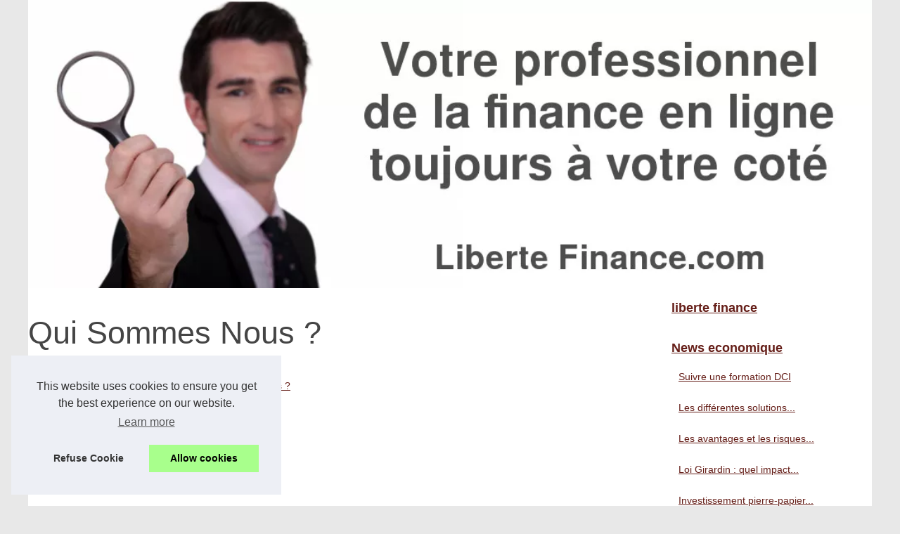

--- FILE ---
content_type: text/html; charset=UTF-8
request_url: https://www.libertefinance.com/prestations/qui-sommes-nous.html
body_size: 14682
content:
<!DOCTYPE html>
<html lang="fr-FR">
	<head>
		<meta charset="UTF-8">
<meta name="viewport" content="width=device-width, initial-scale=1">
<title>Qui Sommes Nous ?</title>
<link rel="icon" href="/favicon.ico" sizes="any">
<meta name="description" content="Nous sommes des spécialistes expérimentés depuis 1997 en matière de rachat de crédits, de prêt...">
<link rel="canonical" href="https://www.libertefinance.com/prestations/qui-sommes-nous.html">
<meta name="Generator" content="Drupal 9 (https://www.drupal.org)" />
<link rel="alternate" type="application/rss+xml" title="RSS Feed libertefinance.com" href="https://www.libertefinance.com/rss.xml">
<meta name="twitter:card" content="summary">
<meta property="og:url" content="https://www.libertefinance.com/prestations/qui-sommes-nous.html">
<meta property="twitter:title" content="Qui Sommes Nous ?" >
<meta property="twitter:description" content="Nous sommes des spécialistes expérimentés depuis 1997 en matière de rachat de crédits, de prêt...">
<meta name="DC.Title" content="Qui Sommes Nous ?">
<meta name="DC.Description" content="Nous sommes des spécialistes expérimentés depuis 1997 en matière de rachat de crédits, de prêt...">
<meta name="DC.Subject" content="Nous sommes des spécialistes expérimentés depuis 1997 en matière de rachat de crédits, de prêt...">
<meta name="DC.Language" content="fr-FR">
<meta name="DC.Identifier" content="https://www.libertefinance.com/prestations/qui-sommes-nous.html">
<meta name="DC.Date.Created" content="Wed Apr 6 8:20:00 UTC 2005">
<script type="application/ld+json">{"@context":"https:\/\/schema.org\/","@type":"Blog","@id":"https:\/\/www.libertefinance.com","mainEntityOfPage":"https:\/\/www.libertefinance.com","name":"liberte finance","description":"","publisher":{"@type":"Organization","@id":"https:\/\/www.libertefinance.com","name":"libertefinance.com"},"blogPost":{"@type":"BlogPosting","@id":"\/prestations\/qui-sommes-nous.html","mainEntityOfPage":"\/prestations\/qui-sommes-nous.html","headline":"Qui Sommes Nous ?","name":"Qui Sommes Nous ?","description":"Nous sommes des sp&eacute;cialistes exp&eacute;riment&eacute;s depuis 1997 en mati&egrave;re de rachat de cr&eacute;dits, de pr&ecirc;t...","datePublished":"2005-04-06","url":"\/prestations\/qui-sommes-nous.html"}}</script>
<style>
html, body, div, span, object, iframe,h1, h2, h3, h4, h5, h6, p, blockquote, pre, a, cite, code, em, img, strong, sub, sup, i, center, ol, ul, li, fieldset, form, label, legend, table, caption, tbody, tfoot, thead, tr, th, td, article, aside, canvas, details, embed, figure, figcaption, footer, header, hgroup, main, menu, nav, output, ruby, section, summary, time, mark, audio, video{margin: 0;padding: 0;border: 0;font-size: 100%;font: inherit;vertical-align: baseline;}
body, article, aside, details, figure, footer, header, main, nav, section, time, paginate, blockquote {display: block; box-sizing: border-box;}
body {margin:0px;display:flex;flex-direction:column;justify-content:center;line-height: 1; text-align:center;background:rgba(232,232,232,1);font-family: Arial, sans-serif;color: rgba(69,69,69,1);}
body:hover{background:rgba(232,232,232,1);}
ol, ul {list-style: none;}
blockquote, q {quotes: none;}
blockquote:before, blockquote:after, q:before, q:after{content: '';content: none;}
table {border-collapse: collapse;border-spacing: 0;}
header, main, footer {display:block;margin:auto;width:100vw;}
header img, header picture {display:block;margin:auto;width:1200px;max-width:100vw;height:auto;}
a {color: rgba(101,30,24,1);}
a:hover {color: rgba(198,47,18,1);text-decoration:none;}
header {order:1;}
main {order:2; display: flex;flex-direction:column;flex-wrap:wrap;justify-content:center;align-items: stretch;width:100vw;background:rgba(255,255,255,1);}
main:hover {background:rgba(255,255,255,1);}
aside {display:block;width:100%;height:auto;margin:10px auto;text-align:center;}
main > section {width:95vw;}
main > section > h1 {display:block;font-size:1.5em;padding:20px 10px;}
main > section > nav > ol {font-size:0.9em;display:flex;flex-direction:column;flex-wrap:wrap;}
main > section > nav > ol > li:first-child:before {content:"⌂";margin-right:5px;}
main > section > nav > ol > li {display:inline-block;padding:5px;}
main > section > nav > ol > li > a:hover {text-decoration:underline;}
main > section > article {margin:10px auto;padding:10px;line-height:2em;text-align:justify;background:rgba(255,255,255,0);}
main > section > article:hover {background:rgba(255,255,255,0);}
main > section > article P {display:block;width:100%;margin:20px 0px;}
main > section > article h2 {margin:10px 0px;font-weight:bold;font-size:1.2em;}
main > section > article h3 {margin:10px 20px;font-weight:bold;font-size:1em;}
main > section > article img {display:block;max-width:90%;margin:auto;}
main > section > article a {text-decoration:underline;}
main > section > article ul, main > section > article ol { list-style-type: disc; padding-left: 20px;}
main > section > article ol {list-style-type: decimal; padding-left: 20px;}
main > section > article em, main > section > article i {font-style: italic;}
main > section > article strong, main > section > article b {font-weight: bold;}
main > section > article u {text-decoration: underline;}
main > section > article table {width: 100%;border-collapse: collapse;margin: 20px 0;box-shadow: 0 0 10px rgba(0, 0, 0, 0.1);}
main > section > article table th, main > section > article table td {border: 1px solid;padding: 10px;text-align: left;}
main > section > article table th {font-weight: bold;text-align: center;}
main > section > article table tr:nth-child(even) {filter: brightness(0.97);}
main > section > time {margin:5px 10px 10px 10px;font-style:italic;text-align:right;}
main > section > paginate > ul {width:100%;font-size:0.9em;line-height:1.3em;display:flex;flex-direction:row;justify-content:space-between;}
main > section > paginate > ul > li {max-width:40%;}
main > section > paginate > ul > li:first-child a:before {display:block;margin:0 0 5px 0;content:"⇦";}
main > section > paginate > ul > li:last-child a:before {display:block;margin:0 0 5px 0;content:"⇨";}
main > section > paginate > ul > li > a {display:block;margin:auto;padding:15px;border:1px dashed rgba(255,255,255,0);}
main > section > section > article {text-align:justify;margin:20px 10px;padding:20px 0px;line-height:1.8em;border-top:1px solid rgba(102,102,102,0.9);}
main > section > section > article:first-child {border:0px;}
main > section > section > article > h1 {text-align:left;font-weight:bold;margin-bottom:10px;font-size:1.2em;}
main > section > section > article > h1:hover {margin-left:10px;}
main > section > section > article > div {display:flex;flex-direction:row;justify-content:space-between;align-items:flex-start;}
main > section > section > article > div, main > section > section > article > div > a, main > section > section > article > div > blockquote {display:block;}
main > section > section > article > div > a > img {display:block;max-width:100%;margin:auto;height:auto;}
main > section > section > article > div > blockquote > a {text-decoration:underline;}
main > section > section > article > div > blockquote > a:hover {text-decoration:none;}
main > section > section > h2 {font-weight:bold;margin:15px 0px;}
main > section > section > ul {margin:30px 0px;}
main > section > section > ul > li {display:block;font-size:0.9em;padding:5px 10px;margin:10px 0px;display:flex;flex-direction:row;justify-content:space-between;}
main > section > section > ul > li > time {font-style:italic;width:120px;}
main > section > section > ul > li > a {text-align:left;width:630px;}
main > section > section > ul > li > a:hover {text-decoration:underline;}
main > section > section > ul > li > hits {text-align:right;font-style:italic;width:120px;}
main > nav {display:flex;flex-direction:column;width:100%;background:rgba(255,255,255,0.3);}
main > nav:hover {background:rgba(255,255,255,0.3);}
main > nav > div {display:block;margin:10px;}
main > nav > div > a > h2 {display:block;margin:auto;font-size:1.1em;margin:0px 5px 0px 5px;padding:10px 0px;font-weight:bold;}
main > nav > div > ol {margin-bottom:10px;padding:0px;}
main > nav > div > ol > li {display:block;text-align:left;padding:5px;margin:0px 5px;}
main > nav > div > ol > li > a {display:block;font-size:0.9em;padding:5px;margin:5px 20px 5px 0px;}
footer {order:3;width:95vw;padding:10px 0px;font-size:0.8em;line-height:1.7em;}
main > nav > div > ol {background:rgba(255,255,255,0);}
main > nav > div > ol:hover {background:rgba(255,255,255,0.3);}
body > footer {background:rgba(255,255,255,0.75);}
body > footer:hover {background:rgba(255,255,255,0.9);}
@media(min-width: 1200px){
	* {-moz-transition: all .3s ease-out;-o-transition: all .3s ease-out;transition: all .3s ease-out;}
	header, main, footer {max-width:1200px;}
	main {display:flex;flex-direction:row;}
	main > section {width:900px;max-width:90vw;}
	main > section > h1 {font-size:2.8em;line-height:1.5em;text-align:left;margin:30px 0px;padding:0px;}
	main > section > nav > ol {flex-direction:row;}
	main > section > nav > ol > li::after {content:" / ";color:rgba(200,200,200,0.7);}
	main > section > nav > ol > li:last-child:after {content:"";}
	main > section > article h2 {font-size:1.4em;}
	main > section > article h3 {font-size:1.1em;}
	main > section > section > article > div {position:relative;display:flex;flex-direction:row;flex-wrap: nowrap;align-items: flex-start;}
	main > section > section > article > div > a > img {margin-top:5px;}
	main > section > section > article:nth-child(even) > div {flex-direction:row-reverse;}
	main > section > section > article:nth-child(odd) > div > a {margin-right:20px;}
	main > section > section > article:nth-child(even) > div > a {margin-left:20px;}
	main > section > section > article > div > blockquote {min-width:50%;max-width:100%;}
	main > section > section > article > div > a {min-width:30%;margin:5px;}
	main > section > section > article > div > a > img {display:block;height:auto;}
	main > section > paginate > ul > li > a:hover {border:1px solid rgba(102,102,102,0.9);}
	main > nav {width:300px;max-width:90vw;}
	main > nav > div > a > h2 {text-align:left;}
	main > nav > div > ol > li > a:hover {margin:5px 0px 5px 20px;}
	footer {text-align:left;}
	footer a:hover {text-decoration:underline;}
}
		</style>
	</head>
	<body class="path-frontpage front node-page node-page--node-type-web-area" id="top">
<main>
<section>

    <h1 class="ct-webinar__intro__title">Qui Sommes Nous ?</h1>
    <script type="application/ld+json">{"@context":"https:\/\/schema.org","@type":"BreadcrumbList","itemListElement":[{"@type":"ListItem","position":1,"item":{"@id":"https:\/\/www.libertefinance.com","name":"liberte finance"}},{"@type":"ListItem","position":2,"item":{"@id":"https:\/\/www.libertefinance.com\/prestations\/","name":"Nos prestations"}},{"@type":"ListItem","position":3,"item":{"@id":"https:\/\/www.libertefinance.com\/prestations\/qui-sommes-nous.html","name":"Qui Sommes Nous ?"}}]}</script>
    <nav>
    <ol>
      <li><a href="https://www.libertefinance.com" title="liberte finance">liberte finance</a></li>
      <li><a href="https://www.libertefinance.com/prestations/" title="Nos prestations">Nos prestations</a></li>
      <li><a href="https://www.libertefinance.com/prestations/qui-sommes-nous.html" title="Qui Sommes Nous ?">Qui Sommes Nous ?</a></li>
    </ol>
    </nav>
    <aside><script async src="//pagead2.googlesyndication.com/pagead/js/adsbygoogle.js"></script> <ins class="adsbygoogle" style="display:block" data-ad-client="ca-pub-1010404604654251" data-ad-slot="4093122104" data-ad-format="auto"></ins> <script>(adsbygoogle = window.adsbygoogle || []).push({});</script></aside>
    <article lang="fr-FR">
      <p>
      	<strong>Nous sommes des sp&eacute;cialistes exp&eacute;riment&eacute;s depuis 1997 en mati&egrave;re de rachat de cr&eacute;dits, de pr&ecirc;t hypoth&eacute;caire, de cr&eacute;dit immobilier et tous usages.</strong><br />
      	<br />
      	Op&eacute;rant sur toute la France depuis le Centre National de Traitement de Cenon, mandat&eacute;s par les principaux acteurs de la restructuration financi&egrave;re et du rachat de cr&eacute;dit, nous sommes en parfaite mesure de pr&eacute;senter votre demande aupr&egrave;s des &eacute;tablissements qui correspondent le mieux &agrave; vos attentes et cela, en vous faisant profiter des meilleurs taux du march&eacute; que ce soit en mati&egrave;re de rachat de cr&eacute;dit ou de cr&eacute;dit.<br />
      	La qualit&eacute; et le professionnalisme sont les deux crit&egrave;res qui r&eacute;sument le mieux notre engagement et notre ambition !</p>
      <h2>
      	POURQUOI CHOISIR LIBERTE FINANCE ?</h2>
      <p>
      	Pour obtenir le maximum de chance de succ&egrave;s et un d&eacute;lai minimum pour l&rsquo;obtention de votre pr&ecirc;t de restructuration. LIBERTE FINANCE met en &oelig;uvre son savoir-faire, son exp&eacute;rience et sa disponibilit&eacute;.<br />
      	<br />
      	Faire appel &agrave; LIBERTE FINANCE, c&rsquo;est la certitude de trouver le meilleur produit financier pour vous aider &agrave; r&eacute;soudre votre probl&egrave;me d&rsquo;endettement ou simplement obtenir un cr&eacute;dit.<br />
      	<br />
      	Gr&acirc;ce &agrave; un dossier parfaitement &eacute;tudi&eacute;, argument&eacute; et pr&eacute;sent&eacute; aupr&egrave;s du meilleur financeur possible, nous vous garantissons une baisse de remboursement mensuel allant de 30% &agrave; 60% ( selon votre situation et sous condition d&rsquo;acceptation de votre dossier aux conditions en vigueur ).</p>
      <h2>
      	COMBIEN CA COUTE ?</h2>
      <p>
      	LIBERTE FINANCE est r&eacute;gl&eacute; par l&rsquo;organisme pr&ecirc;teur sur le pr&ecirc;t obtenu pour son client qui inclut sa r&eacute;mun&eacute;ration d&rsquo;interm&eacute;diaire pr&eacute;alablement convenue avec l&rsquo;emprunteur ( mandat de recherche de capitaux ) en cas de bonne fin exclusivement. Les fonds qui ne transitent jamais par les comptes de l&rsquo;interm&eacute;diaire, sont mis &agrave; disposition chez le notaire ou bien directement vers&eacute;s &agrave; l&rsquo;emprunteur par la banque qui a accept&eacute; le cr&eacute;dit.<br />
      	<br />
      	Si le pr&ecirc;t n&rsquo;est pas obtenu pour quelque raison que ce soit, aucune r&eacute;mun&eacute;ration ne vous sera demand&eacute;e par LIBERTE FINANCE. C&rsquo;est exactement comme si l&rsquo;on ne payait son m&eacute;decin qu&rsquo;en cas de gu&eacute;rison : &ccedil;a incite &agrave; &ecirc;tre bon !</p>
    </article>
    <aside><script async src="//pagead2.googlesyndication.com/pagead/js/adsbygoogle.js"></script> <ins class="adsbygoogle" style="display:block" data-ad-client="ca-pub-1010404604654251" data-ad-slot="2722702907" data-ad-format="auto"></ins> <script>(adsbygoogle = window.adsbygoogle || []).push({});</script></aside>
    <paginate>
      <ul><li></li>
      <li><a href="https://www.libertefinance.com/prestations/nos-engagements.html" title="Nos engagements">Nos engagements</a></li></ul>
    </paginate>
    <section>
      <h2>Les dernières publications</h2>
    <ul>
      <li><time datetime="2017-02-17 12:37">17/2/2017</time><a href="https://www.libertefinance.com/prestations/les-avantages-d-un-logiciel-de-cloture-des-comptes.html" title="Les avantages d'un logiciel de clôture des comptes">Les avantages d'un logiciel de clôture des comptes</a><Hits>7&nbsp;567 hits</Hits></li>
      <li><time datetime="2016-03-10 06:54">10/3/2016</time><a href="https://www.libertefinance.com/prestations/prestation-d-expertise-comptable-pour-votre-patrimoine.html" title="Prestation d'expertise comptable pour votre patrimoine">Prestation d'expertise comptable pour votre patrimoine</a><Hits>5&nbsp;687 hits</Hits></li>
      <li><time datetime="2015-12-19 10:32">19/12/2015</time><a href="https://www.libertefinance.com/prestations/qui-peut-recourir-a-la-domiciliation-d-entreprise.html" title="Qui peut recourir à la domiciliation d’entreprise ?">Qui peut recourir à la domiciliation d’entreprise ?</a><Hits>5&nbsp;005 hits</Hits></li>
      <li><time datetime="2015-01-23 09:43">23/1/2015</time><a href="https://www.libertefinance.com/prestations/combien-coute-un-expert-comptable-nantes.html" title="Combien coûte un expert comptable Nantes ?">Combien coûte un expert comptable Nantes ?</a><Hits>8&nbsp;607 hits</Hits></li>
      <li><time datetime="2014-11-15 12:17">15/11/2014</time><a href="https://www.libertefinance.com/prestations/le-pret-en-ligne-immediat.html" title="Le pret en ligne immediat">Le pret en ligne immediat</a><Hits>6&nbsp;356 hits</Hits></li>
      <li><time datetime="2005-04-23 05:05">23/4/2005</time><a href="https://www.libertefinance.com/prestations/liberte-finance-vous-propose-un-special-rachat-de-credit-professions-liberales.html" title="LIBERTE FINANCE vous propose un spécial rachat de crédit professions libérales">LIBERTE FINANCE vous propose un spécial rachat de crédit professions libérales</a><Hits>5&nbsp;937 hits</Hits></li>
      <li><time datetime="2005-04-20 08:19">20/4/2005</time><a href="https://www.libertefinance.com/prestations/nos-engagements.html" title="Nos engagements">Nos engagements</a><Hits>3&nbsp;759 hits</Hits></li>
    </ul>
    </section>
</section>
<nav role="navigation" id="block-mainnavigation" class="settings-tray-editable block block--main-navigation" data-drupal-settingstray="editable">
<div>
<a href="https://www.libertefinance.com" title="liberte finance">
<h2>liberte finance</h2>
</a>
</div>

<div>
<a href="https://www.libertefinance.com/news-economique/" title="News economique">
<h2>News economique</h2>
</a>
<ol class="menu menu--main menu-level-0">
<li class="menu__link__dropdown__sidebar__info__cta menu__link__dropdown__sidebar__info__cta--2"><a href="https://www.libertefinance.com/news-economique/Suivre-une-formation-DCI.html" title="Suivre une formation DCI">Suivre une formation DCI</a></li>
<li class="menu__link__dropdown__sidebar__info__cta menu__link__dropdown__sidebar__info__cta--2"><a href="https://www.libertefinance.com/news-economique/Les-differentes-solutions-pour-investir-dans-l-immobilier-locatif-a-gestion-passive.html" title="Les différentes solutions pour investir dans l’immobilier locatif à gestion passive">Les différentes solutions...</a></li>
<li class="menu__link__dropdown__sidebar__info__cta menu__link__dropdown__sidebar__info__cta--2"><a href="https://www.libertefinance.com/news-economique/les-avantages-et-les-risques-d-un-investissement-girardin-industriel.html" title="Les avantages et les risques d’un investissement Girardin industriel">Les avantages et les risques...</a></li>
<li class="menu__link__dropdown__sidebar__info__cta menu__link__dropdown__sidebar__info__cta--2"><a href="https://www.libertefinance.com/news-economique/Loi-Girardin-quel-impact-sur-les-territoires-d-outremer.html" title="Loi Girardin : quel impact sur les territoires d’outremer ?">Loi Girardin : quel impact...</a></li>
<li class="menu__link__dropdown__sidebar__info__cta menu__link__dropdown__sidebar__info__cta--2"><a href="https://www.libertefinance.com/news-economique/Investissement-pierre-papier-SCPI-ancienne-ou-SCPI-recente-que-choisir.html" title="Investissement pierre-papier : SCPI ancienne ou SCPI récente, que choisir ?">Investissement pierre-papier...</a></li>
<li class="menu__link__dropdown__sidebar__info__cta menu__link__dropdown__sidebar__info__cta--2"><a href="https://www.libertefinance.com/news-economique/Investir-dans-des-immeubles-acycliques-avec-les-SCPI.html" title="Investir dans des immeubles acycliques avec les SCPI">Investir dans des immeubles...</a></li>
</ol>

<a href="https://www.libertefinance.com/rachat-de-credit/" title="Rachat de crédit">
<h2>Rachat de crédit</h2>
</a>
<ol class="menu menu--main menu-level-0">
<li class="menu__link__dropdown__sidebar__info__cta menu__link__dropdown__sidebar__info__cta--2"><a href="https://www.libertefinance.com/rachat-de-credit/Puis-je-vraiment-acceder-a-un-credit-en-ligne-en-24-48h.html" title="Puis-je vraiment accéder à un crédit en ligne en 24-48h ?">Puis-je vraiment accéder à...</a></li>
<li class="menu__link__dropdown__sidebar__info__cta menu__link__dropdown__sidebar__info__cta--2"><a href="https://www.libertefinance.com/rachat-de-credit/pourquoi-utiliser-une-simulation-de-pret-gratuit.html" title="Pourquoi utiliser une simulation de prêt gratuit ?">Pourquoi utiliser une...</a></li>
<li class="menu__link__dropdown__sidebar__info__cta menu__link__dropdown__sidebar__info__cta--2"><a href="https://www.libertefinance.com/rachat-de-credit/le-rachat-de-pret-immobilier.html" title="Le rachat de prêt immobilier">Le rachat de prêt immobilier</a></li>
<li class="menu__link__dropdown__sidebar__info__cta menu__link__dropdown__sidebar__info__cta--2"><a href="https://www.libertefinance.com/rachat-de-credit/qu-est-ce-que-le-rachat-de-credit.html" title="Qu'est ce que le rachat de crédit ?">Qu'est ce que le rachat de...</a></li>
</ol>

<a href="https://www.libertefinance.com/investissements/" title="Investissements">
<h2>Investissements</h2>
</a>
<ol class="menu menu--main menu-level-0">
<li class="menu__link__dropdown__sidebar__info__cta menu__link__dropdown__sidebar__info__cta--2"><a href="https://www.libertefinance.com/investissements/Loi-Girardin-industriel-le-processus-de-sortie-d-investissement-apres-5-ans.html" title="Loi Girardin industriel : le processus de sortie d’investissement après 5 ans">Loi Girardin industriel : le...</a></li>
<li class="menu__link__dropdown__sidebar__info__cta menu__link__dropdown__sidebar__info__cta--2"><a href="https://www.libertefinance.com/investissements/Loi-Pinel-une-demande-de-plus-en-plus-presente-sur-le-marche.html" title="Loi Pinel : une demande de plus en plus présente sur le marché">Loi Pinel : une demande de...</a></li>
<li class="menu__link__dropdown__sidebar__info__cta menu__link__dropdown__sidebar__info__cta--2"><a href="https://www.libertefinance.com/investissements/Se-faire-exonerer-de-taxe-quand-on-est-une-petite-entreprise.html" title="Se faire exonérer de taxe quand on est une petite entreprise">Se faire exonérer de taxe...</a></li>
<li class="menu__link__dropdown__sidebar__info__cta menu__link__dropdown__sidebar__info__cta--2"><a href="https://www.libertefinance.com/investissements/La-defiscalisation-de-plein-droit-dans-un-investissement-Girardin.html" title="La défiscalisation de plein droit dans un investissement Girardin">La défiscalisation de plein...</a></li>
<li class="menu__link__dropdown__sidebar__info__cta menu__link__dropdown__sidebar__info__cta--2"><a href="https://www.libertefinance.com/investissements/faut-il-toujours-placer-son-epargne-dans-une-assurance-vie.html" title="Faut-il toujours placer son épargne dans une assurance-vie ?">Faut-il toujours placer son...</a></li>
<li class="menu__link__dropdown__sidebar__info__cta menu__link__dropdown__sidebar__info__cta--2"><a href="https://www.libertefinance.com/investissements/La-pierre-papier-est-elle-toujours-un-bon-investissement.html" title="La pierre papier est-elle toujours un bon investissement ?">La pierre papier est-elle...</a></li>
</ol>

<a href="https://www.libertefinance.com/prestations/" title="Nos prestations">
<h2>Nos prestations</h2>
</a>
<ol class="menu menu--main menu-level-0">
<li class="menu__link__dropdown__sidebar__info__cta menu__link__dropdown__sidebar__info__cta--2"><a href="https://www.libertefinance.com/prestations/les-avantages-d-un-logiciel-de-cloture-des-comptes.html" title="Les avantages d'un logiciel de clôture des comptes">Les avantages d'un logiciel...</a></li>
<li class="menu__link__dropdown__sidebar__info__cta menu__link__dropdown__sidebar__info__cta--2"><a href="https://www.libertefinance.com/prestations/prestation-d-expertise-comptable-pour-votre-patrimoine.html" title="Prestation d'expertise comptable pour votre patrimoine">Prestation d'expertise...</a></li>
<li class="menu__link__dropdown__sidebar__info__cta menu__link__dropdown__sidebar__info__cta--2"><a href="https://www.libertefinance.com/prestations/qui-peut-recourir-a-la-domiciliation-d-entreprise.html" title="Qui peut recourir à la domiciliation d’entreprise ?">Qui peut recourir à la...</a></li>
<li class="menu__link__dropdown__sidebar__info__cta menu__link__dropdown__sidebar__info__cta--2"><a href="https://www.libertefinance.com/prestations/combien-coute-un-expert-comptable-nantes.html" title="Combien coûte un expert comptable Nantes ?">Combien coûte un expert...</a></li>
<li class="menu__link__dropdown__sidebar__info__cta menu__link__dropdown__sidebar__info__cta--2"><a href="https://www.libertefinance.com/prestations/le-pret-en-ligne-immediat.html" title="Le pret en ligne immediat">Le pret en ligne immediat</a></li>
<li class="menu__link__dropdown__sidebar__info__cta menu__link__dropdown__sidebar__info__cta--2"><a href="https://www.libertefinance.com/prestations/liberte-finance-vous-propose-un-special-rachat-de-credit-professions-liberales.html" title="LIBERTE FINANCE vous propose un spécial rachat de crédit professions libérales">LIBERTE FINANCE vous propose...</a></li>
</ol>
</div>

<aside>
<script async src="//pagead2.googlesyndication.com/pagead/js/adsbygoogle.js"></script> <ins class="adsbygoogle" style="display:block" data-ad-client="ca-pub-1010404604654251" data-ad-slot="7292503309" data-ad-format="auto"></ins> <script>(adsbygoogle = window.adsbygoogle || []).push({});</script>
</aside>
</nav>
</main>
<header role="banner" class="region--header">
  <a href="/" title="liberte finance">
    <picture>
      <source srcset="/header.webp?v=1676903497" type="image/webp" >
      <img src="/header.jpg" alt="liberte finance" title="liberte finance" width="1024" height="350" loading="lazy"  class="block--juice-branding__logo"/>
    </picture>
  </a>
</header>
<footer role="contentinfo" class="region--footer">
  © 2026 <a href="https://www.libertefinance.com" title="libertefinance.com">Libertefinance.com</a>
  | <a href="" title="Plan du site - libertefinance.com">Plan du site</a>
  | <a href="https://www.libertefinance.com/CookiesPolicy" title="Cookies Policy" rel="nofollow">Cookies Policy</a>
  | <a href="https://www.libertefinance.com/rss.xml" title="RSS Feed - libertefinance.com">RSS</a>
</footer>

<script>document.oncontextmenu = new Function("return false");
</script>
<style>.cc-window{opacity:1;-webkit-transition:opacity 1s ease;transition:opacity 1s ease}.cc-window.cc-invisible{opacity:0}.cc-animate.cc-revoke{-webkit-transition:transform 1s ease;-webkit-transition:-webkit-transform 1s ease;transition:-webkit-transform 1s ease;transition:transform 1s ease;transition:transform 1s ease,-webkit-transform 1s ease}.cc-animate.cc-revoke.cc-top{-webkit-transform:translateY(-2em);transform:translateY(-2em)}.cc-animate.cc-revoke.cc-bottom{-webkit-transform:translateY(2em);transform:translateY(2em)}.cc-animate.cc-revoke.cc-active.cc-top{-webkit-transform:translateY(0);transform:translateY(0)}.cc-animate.cc-revoke.cc-active.cc-bottom{-webkit-transform:translateY(0);transform:translateY(0)}.cc-revoke:hover{-webkit-transform:translateY(0);transform:translateY(0)}.cc-grower{max-height:0;overflow:hidden;-webkit-transition:max-height 1s;transition:max-height 1s}
.cc-revoke,.cc-window{position:fixed;overflow:hidden;-webkit-box-sizing:border-box;box-sizing:border-box;font-family:Helvetica,Calibri,Arial,sans-serif;font-size:16px;line-height:1.5em;display:-webkit-box;display:-ms-flexbox;display:flex;-ms-flex-wrap:nowrap;flex-wrap:nowrap;z-index:9999}.cc-window.cc-static{position:static}.cc-window.cc-floating{padding:2em;max-width:24em;-webkit-box-orient:vertical;-webkit-box-direction:normal;-ms-flex-direction:column;flex-direction:column}.cc-window.cc-banner{padding:1em 1.8em;width:100%;-webkit-box-orient:horizontal;-webkit-box-direction:normal;-ms-flex-direction:row;flex-direction:row}.cc-revoke{padding:.5em}.cc-revoke:hover{text-decoration:underline}.cc-header{font-size:18px;font-weight:700}.cc-btn,.cc-close,.cc-link,.cc-revoke{cursor:pointer}.cc-link{opacity:.8;display:inline-block;padding:.2em;text-decoration:underline}.cc-link:hover{opacity:1}.cc-link:active,.cc-link:visited{color:initial}.cc-btn{display:block;padding:.4em .8em;font-size:.9em;font-weight:700;border-width:2px;border-style:solid;text-align:center;white-space:nowrap}.cc-highlight .cc-btn:first-child{background-color:transparent;border-color:transparent}.cc-highlight .cc-btn:first-child:focus,.cc-highlight .cc-btn:first-child:hover{background-color:transparent;text-decoration:underline}.cc-close{display:block;position:absolute;top:.5em;right:.5em;font-size:1.6em;opacity:.9;line-height:.75}.cc-close:focus,.cc-close:hover{opacity:1}
.cc-revoke.cc-top{top:0;left:3em;border-bottom-left-radius:.5em;border-bottom-right-radius:.5em}.cc-revoke.cc-bottom{bottom:0;left:3em;border-top-left-radius:.5em;border-top-right-radius:.5em}.cc-revoke.cc-left{left:3em;right:unset}.cc-revoke.cc-right{right:3em;left:unset}.cc-top{top:1em}.cc-left{left:1em}.cc-right{right:1em}.cc-bottom{bottom:1em}.cc-floating>.cc-link{margin-bottom:1em}.cc-floating .cc-message{display:block;margin-bottom:1em}.cc-window.cc-floating .cc-compliance{-webkit-box-flex:1;-ms-flex:1 0 auto;flex:1 0 auto}.cc-window.cc-banner{-webkit-box-align:center;-ms-flex-align:center;align-items:center}.cc-banner.cc-top{left:0;right:0;top:0}.cc-banner.cc-bottom{left:0;right:0;bottom:0}.cc-banner .cc-message{display:block;-webkit-box-flex:1;-ms-flex:1 1 auto;flex:1 1 auto;max-width:100%;margin-right:1em}.cc-compliance{display:-webkit-box;display:-ms-flexbox;display:flex;-webkit-box-align:center;-ms-flex-align:center;align-items:center;-ms-flex-line-pack:justify;align-content:space-between}.cc-floating .cc-compliance>.cc-btn{-webkit-box-flex:1;-ms-flex:1;flex:1}.cc-btn+.cc-btn{margin-left:.5em}
@media print{.cc-revoke,.cc-window{display:none}}@media screen and (max-width:900px){.cc-btn{white-space:normal}}@media screen and (max-width:414px) and (orientation:portrait),screen and (max-width:736px) and (orientation:landscape){.cc-window.cc-top{top:0}.cc-window.cc-bottom{bottom:0}.cc-window.cc-banner,.cc-window.cc-floating,.cc-window.cc-left,.cc-window.cc-right{left:0;right:0}.cc-window.cc-banner{-webkit-box-orient:vertical;-webkit-box-direction:normal;-ms-flex-direction:column;flex-direction:column}.cc-window.cc-banner .cc-compliance{-webkit-box-flex:1;-ms-flex:1 1 auto;flex:1 1 auto}.cc-window.cc-floating{max-width:none}.cc-window .cc-message{margin-bottom:1em}.cc-window.cc-banner{-webkit-box-align:unset;-ms-flex-align:unset;align-items:unset}.cc-window.cc-banner .cc-message{margin-right:0}}
.cc-floating.cc-theme-classic{padding:1.2em;border-radius:5px}.cc-floating.cc-type-info.cc-theme-classic .cc-compliance{text-align:center;display:inline;-webkit-box-flex:0;-ms-flex:none;flex:none}.cc-theme-classic .cc-btn{border-radius:5px}.cc-theme-classic .cc-btn:last-child{min-width:140px}.cc-floating.cc-type-info.cc-theme-classic .cc-btn{display:inline-block}
.cc-theme-edgeless.cc-window{padding:0}.cc-floating.cc-theme-edgeless .cc-message{margin:2em;margin-bottom:1.5em}.cc-banner.cc-theme-edgeless .cc-btn{margin:0;padding:.8em 1.8em;height:100%}.cc-banner.cc-theme-edgeless .cc-message{margin-left:1em}.cc-floating.cc-theme-edgeless .cc-btn+.cc-btn{margin-left:0}</style>
<script>!function(e){if(!e.hasInitialised){var t={escapeRegExp:function(e){return e.replace(/[\-\[\]\/\{\}\(\)\*\+\?\.\\\^\$\|]/g,"\\$&")},hasClass:function(e,t){var i=" ";return 1===e.nodeType&&(i+e.className+i).replace(/[\n\t]/g,i).indexOf(i+t+i)>=0},addClass:function(e,t){e.className+=" "+t},removeClass:function(e,t){var i=new RegExp("\\b"+this.escapeRegExp(t)+"\\b");e.className=e.className.replace(i,"")},interpolateString:function(e,t){return e.replace(/{{([a-z][a-z0-9\-_]*)}}/gi,function(e){return t(arguments[1])||""})},getCookie:function(e){var t=("; "+document.cookie).split("; "+e+"=");return t.length<2?void 0:t.pop().split(";").shift()},setCookie:function(e,t,i,n,o,s){var r=new Date;r.setHours(r.getHours()+24*(i||365));var a=[e+"="+t,"expires="+r.toUTCString(),"path="+(o||"/")];n&&a.push("domain="+n),s&&a.push("secure"),document.cookie=a.join(";")},deepExtend:function(e,t){for(var i in t)t.hasOwnProperty(i)&&(i in e&&this.isPlainObject(e[i])&&this.isPlainObject(t[i])?this.deepExtend(e[i],t[i]):e[i]=t[i]);return e},throttle:function(e,t){var i=!1;return function(){i||(e.apply(this,arguments),i=!0,setTimeout(function(){i=!1},t))}},hash:function(e){var t,i,n=0;if(0===e.length)return n;for(t=0,i=e.length;t<i;++t)n=(n<<5)-n+e.charCodeAt(t),n|=0;return n},normaliseHex:function(e){return"#"==e[0]&&(e=e.substr(1)),3==e.length&&(e=e[0]+e[0]+e[1]+e[1]+e[2]+e[2]),e},getContrast:function(e){return e=this.normaliseHex(e),(299*parseInt(e.substr(0,2),16)+587*parseInt(e.substr(2,2),16)+114*parseInt(e.substr(4,2),16))/1e3>=128?"#000":"#fff"},getLuminance:function(e){var t=parseInt(this.normaliseHex(e),16),i=38+(t>>16),n=38+(t>>8&255),o=38+(255&t);return"#"+(16777216+65536*(i<255?i<1?0:i:255)+256*(n<255?n<1?0:n:255)+(o<255?o<1?0:o:255)).toString(16).slice(1)},isMobile:function(){return/Android|webOS|iPhone|iPad|iPod|BlackBerry|IEMobile|Opera Mini/i.test(navigator.userAgent)},isPlainObject:function(e){return"object"==typeof e&&null!==e&&e.constructor==Object},traverseDOMPath:function(e,i){return e&&e.parentNode?t.hasClass(e,i)?e:this.traverseDOMPath(e.parentNode,i):null}};e.status={deny:"deny",allow:"allow",dismiss:"dismiss"},e.transitionEnd=function(){var e=document.createElement("div"),t={t:"transitionend",OT:"oTransitionEnd",msT:"MSTransitionEnd",MozT:"transitionend",WebkitT:"webkitTransitionEnd"};for(var i in t)if(t.hasOwnProperty(i)&&void 0!==e.style[i+"ransition"])return t[i];return""}(),e.hasTransition=!!e.transitionEnd;var i=Object.keys(e.status).map(t.escapeRegExp);e.customStyles={},e.Popup=function(){var n={enabled:!0,container:null,cookie:{name:"cookieconsent_status",path:"/",domain:"",expiryDays:365,secure:!1},onPopupOpen:function(){},onPopupClose:function(){},onInitialise:function(e){},onStatusChange:function(e,t){},onRevokeChoice:function(){},onNoCookieLaw:function(e,t){},content:{header:"Cookies used on the website!",message:"This website uses cookies to ensure you get the best experience on our website.",dismiss:"Got it!",allow:"Allow cookies",deny:"Decline",link:"Learn more",href:"https://www.cookiesandyou.com",close:"&#x274c;",target:"_blank",policy:"Cookie Policy"},elements:{header:'<span class="cc-header">{{header}}</span>&nbsp;',message:'<span id="cookieconsent:desc" class="cc-message">{{message}}</span>',messagelink:'<span id="cookieconsent:desc" class="cc-message">{{message}} <a aria-label="learn more about cookies" role=button tabindex="0" class="cc-link" href="{{href}}" rel="noopener noreferrer nofollow" target="{{target}}">{{link}}</a></span>',dismiss:'<a aria-label="dismiss cookie message" role=button tabindex="0" class="cc-btn cc-dismiss">{{dismiss}}</a>',allow:'<a aria-label="allow cookies" role=button tabindex="0"  class="cc-btn cc-allow">{{allow}}</a>',deny:'<a aria-label="deny cookies" role=button tabindex="0" class="cc-btn cc-deny">{{deny}}</a>',link:'<a aria-label="learn more about cookies" role=button tabindex="0" class="cc-link" href="{{href}}" rel="noopener noreferrer nofollow" target="{{target}}">{{link}}</a>',close:'<span aria-label="dismiss cookie message" role=button tabindex="0" class="cc-close">{{close}}</span>'},window:'<div role="dialog" aria-live="polite" aria-label="cookieconsent" aria-describedby="cookieconsent:desc" class="cc-window {{classes}}">\x3c!--googleoff: all--\x3e{{children}}\x3c!--googleon: all--\x3e</div>',revokeBtn:'<div class="cc-revoke {{classes}}">{{policy}}</div>',compliance:{info:'<div class="cc-compliance">{{dismiss}}</div>',"opt-in":'<div class="cc-compliance cc-highlight">{{deny}}{{allow}}</div>',"opt-out":'<div class="cc-compliance cc-highlight">{{deny}}{{allow}}</div>'},type:"info",layouts:{basic:"{{messagelink}}{{compliance}}","basic-close":"{{messagelink}}{{compliance}}{{close}}","basic-header":"{{header}}{{message}}{{link}}{{compliance}}"},layout:"basic",position:"bottom",theme:"block",static:!1,palette:null,revokable:!1,animateRevokable:!0,showLink:!0,dismissOnScroll:!1,dismissOnTimeout:!1,dismissOnWindowClick:!1,ignoreClicksFrom:["cc-revoke","cc-btn"],autoOpen:!0,autoAttach:!0,whitelistPage:[],blacklistPage:[],overrideHTML:null};function o(){this.initialise.apply(this,arguments)}function s(e){this.openingTimeout=null,t.removeClass(e,"cc-invisible")}function r(t){t.style.display="none",t.removeEventListener(e.transitionEnd,this.afterTransition),this.afterTransition=null}function a(){var e=this.options.position.split("-"),t=[];return e.forEach(function(e){t.push("cc-"+e)}),t}function c(n){var o=this.options,s=document.createElement("div"),r=o.container&&1===o.container.nodeType?o.container:document.body;s.innerHTML=n;var a=s.children[0];return a.style.display="none",t.hasClass(a,"cc-window")&&e.hasTransition&&t.addClass(a,"cc-invisible"),this.onButtonClick=function(n){var o=t.traverseDOMPath(n.target,"cc-btn")||n.target;if(t.hasClass(o,"cc-btn")){var s=o.className.match(new RegExp("\\bcc-("+i.join("|")+")\\b")),r=s&&s[1]||!1;r&&(this.setStatus(r),this.close(!0))}t.hasClass(o,"cc-close")&&(this.setStatus(e.status.dismiss),this.close(!0));t.hasClass(o,"cc-revoke")&&this.revokeChoice()}.bind(this),a.addEventListener("click",this.onButtonClick),o.autoAttach&&(r.firstChild?r.insertBefore(a,r.firstChild):r.appendChild(a)),a}function l(e){return"000000"==(e=t.normaliseHex(e))?"#222":t.getLuminance(e)}function u(e,t){for(var i=0,n=e.length;i<n;++i){var o=e[i];if(o instanceof RegExp&&o.test(t)||"string"==typeof o&&o.length&&o===t)return!0}return!1}return o.prototype.initialise=function(i){this.options&&this.destroy(),t.deepExtend(this.options={},n),t.isPlainObject(i)&&t.deepExtend(this.options,i),function(){var t=this.options.onInitialise.bind(this);if(!window.navigator.cookieEnabled)return t(e.status.deny),!0;if(window.CookiesOK||window.navigator.CookiesOK)return t(e.status.allow),!0;var i=Object.keys(e.status),n=this.getStatus(),o=i.indexOf(n)>=0;o&&t(n);return o}.call(this)&&(this.options.enabled=!1),u(this.options.blacklistPage,location.pathname)&&(this.options.enabled=!1),u(this.options.whitelistPage,location.pathname)&&(this.options.enabled=!0);var o=this.options.window.replace("{{classes}}",function(){var i=this.options,n="top"==i.position||"bottom"==i.position?"banner":"floating";t.isMobile()&&(n="floating");var o=["cc-"+n,"cc-type-"+i.type,"cc-theme-"+i.theme];i.static&&o.push("cc-static");o.push.apply(o,a.call(this));(function(i){var n=t.hash(JSON.stringify(i)),o="cc-color-override-"+n,s=t.isPlainObject(i);this.customStyleSelector=s?o:null,s&&function(i,n,o){if(e.customStyles[i])return void++e.customStyles[i].references;var s={},r=n.popup,a=n.button,c=n.highlight;r&&(r.text=r.text?r.text:t.getContrast(r.background),r.link=r.link?r.link:r.text,s[o+".cc-window"]=["color: "+r.text,"background-color: "+r.background],s[o+".cc-revoke"]=["color: "+r.text,"background-color: "+r.background],s[o+" .cc-link,"+o+" .cc-link:active,"+o+" .cc-link:visited"]=["color: "+r.link],a&&(a.text=a.text?a.text:t.getContrast(a.background),a.border=a.border?a.border:"transparent",s[o+" .cc-btn"]=["color: "+a.text,"border-color: "+a.border,"background-color: "+a.background],a.padding&&s[o+" .cc-btn"].push("padding: "+a.padding),"transparent"!=a.background&&(s[o+" .cc-btn:hover, "+o+" .cc-btn:focus"]=["background-color: "+(a.hover||l(a.background))]),c?(c.text=c.text?c.text:t.getContrast(c.background),c.border=c.border?c.border:"transparent",s[o+" .cc-highlight .cc-btn:first-child"]=["color: "+c.text,"border-color: "+c.border,"background-color: "+c.background]):s[o+" .cc-highlight .cc-btn:first-child"]=["color: "+r.text]));var u=document.createElement("style");document.head.appendChild(u),e.customStyles[i]={references:1,element:u.sheet};var h=-1;for(var p in s)s.hasOwnProperty(p)&&u.sheet.insertRule(p+"{"+s[p].join(";")+"}",++h)}(n,i,"."+o);return s}).call(this,this.options.palette);this.customStyleSelector&&o.push(this.customStyleSelector);return o}.call(this).join(" ")).replace("{{children}}",function(){var e={},i=this.options;i.showLink||(i.elements.link="",i.elements.messagelink=i.elements.message);Object.keys(i.elements).forEach(function(n){e[n]=t.interpolateString(i.elements[n],function(e){var t=i.content[e];return e&&"string"==typeof t&&t.length?t:""})});var n=i.compliance[i.type];n||(n=i.compliance.info);e.compliance=t.interpolateString(n,function(t){return e[t]});var o=i.layouts[i.layout];o||(o=i.layouts.basic);return t.interpolateString(o,function(t){return e[t]})}.call(this)),s=this.options.overrideHTML;if("string"==typeof s&&s.length&&(o=s),this.options.static){var r=c.call(this,'<div class="cc-grower">'+o+"</div>");r.style.display="",this.element=r.firstChild,this.element.style.display="none",t.addClass(this.element,"cc-invisible")}else this.element=c.call(this,o);(function(){var i=this.setStatus.bind(this),n=this.close.bind(this),o=this.options.dismissOnTimeout;"number"==typeof o&&o>=0&&(this.dismissTimeout=window.setTimeout(function(){i(e.status.dismiss),n(!0)},Math.floor(o)));var s=this.options.dismissOnScroll;if("number"==typeof s&&s>=0){var r=function(t){window.pageYOffset>Math.floor(s)&&(i(e.status.dismiss),n(!0),window.removeEventListener("scroll",r),this.onWindowScroll=null)};this.options.enabled&&(this.onWindowScroll=r,window.addEventListener("scroll",r))}var a=this.options.dismissOnWindowClick,c=this.options.ignoreClicksFrom;if(a){var l=function(o){for(var s=!1,r=o.path.length,a=c.length,u=0;u<r;u++)if(!s)for(var h=0;h<a;h++)s||(s=t.hasClass(o.path[u],c[h]));s||(i(e.status.dismiss),n(!0),window.removeEventListener("click",l),window.removeEventListener("touchend",l),this.onWindowClick=null)}.bind(this);this.options.enabled&&(this.onWindowClick=l,window.addEventListener("click",l),window.addEventListener("touchend",l))}}).call(this),function(){"info"!=this.options.type&&(this.options.revokable=!0);t.isMobile()&&(this.options.animateRevokable=!1);if(this.options.revokable){var e=a.call(this);this.options.animateRevokable&&e.push("cc-animate"),this.customStyleSelector&&e.push(this.customStyleSelector);var i=this.options.revokeBtn.replace("{{classes}}",e.join(" ")).replace("{{policy}}",this.options.content.policy);this.revokeBtn=c.call(this,i);var n=this.revokeBtn;if(this.options.animateRevokable){var o=t.throttle(function(e){var i=!1,o=window.innerHeight-20;t.hasClass(n,"cc-top")&&e.clientY<20&&(i=!0),t.hasClass(n,"cc-bottom")&&e.clientY>o&&(i=!0),i?t.hasClass(n,"cc-active")||t.addClass(n,"cc-active"):t.hasClass(n,"cc-active")&&t.removeClass(n,"cc-active")},200);this.onMouseMove=o,window.addEventListener("mousemove",o)}}}.call(this),this.options.autoOpen&&this.autoOpen()},o.prototype.destroy=function(){this.onButtonClick&&this.element&&(this.element.removeEventListener("click",this.onButtonClick),this.onButtonClick=null),this.dismissTimeout&&(clearTimeout(this.dismissTimeout),this.dismissTimeout=null),this.onWindowScroll&&(window.removeEventListener("scroll",this.onWindowScroll),this.onWindowScroll=null),this.onWindowClick&&(window.removeEventListener("click",this.onWindowClick),this.onWindowClick=null),this.onMouseMove&&(window.removeEventListener("mousemove",this.onMouseMove),this.onMouseMove=null),this.element&&this.element.parentNode&&this.element.parentNode.removeChild(this.element),this.element=null,this.revokeBtn&&this.revokeBtn.parentNode&&this.revokeBtn.parentNode.removeChild(this.revokeBtn),this.revokeBtn=null,function(i){if(t.isPlainObject(i)){var n=t.hash(JSON.stringify(i)),o=e.customStyles[n];if(o&&!--o.references){var s=o.element.ownerNode;s&&s.parentNode&&s.parentNode.removeChild(s),e.customStyles[n]=null}}}(this.options.palette),this.options=null},o.prototype.open=function(t){if(this.element)return this.isOpen()||(e.hasTransition?this.fadeIn():this.element.style.display="",this.options.revokable&&this.toggleRevokeButton(),this.options.onPopupOpen.call(this)),this},o.prototype.close=function(t){if(this.element)return this.isOpen()&&(e.hasTransition?this.fadeOut():this.element.style.display="none",t&&this.options.revokable&&this.toggleRevokeButton(!0),this.options.onPopupClose.call(this)),this},o.prototype.fadeIn=function(){var i=this.element;if(e.hasTransition&&i&&(this.afterTransition&&r.call(this,i),t.hasClass(i,"cc-invisible"))){if(i.style.display="",this.options.static){var n=this.element.clientHeight;this.element.parentNode.style.maxHeight=n+"px"}this.openingTimeout=setTimeout(s.bind(this,i),20)}},o.prototype.fadeOut=function(){var i=this.element;e.hasTransition&&i&&(this.openingTimeout&&(clearTimeout(this.openingTimeout),s.bind(this,i)),t.hasClass(i,"cc-invisible")||(this.options.static&&(this.element.parentNode.style.maxHeight=""),this.afterTransition=r.bind(this,i),i.addEventListener(e.transitionEnd,this.afterTransition),t.addClass(i,"cc-invisible")))},o.prototype.isOpen=function(){return this.element&&""==this.element.style.display&&(!e.hasTransition||!t.hasClass(this.element,"cc-invisible"))},o.prototype.toggleRevokeButton=function(e){this.revokeBtn&&(this.revokeBtn.style.display=e?"":"none")},o.prototype.revokeChoice=function(e){this.options.enabled=!0,this.clearStatus(),this.options.onRevokeChoice.call(this),e||this.autoOpen()},o.prototype.hasAnswered=function(t){return Object.keys(e.status).indexOf(this.getStatus())>=0},o.prototype.hasConsented=function(t){var i=this.getStatus();return i==e.status.allow||i==e.status.dismiss},o.prototype.autoOpen=function(e){!this.hasAnswered()&&this.options.enabled?this.open():this.hasAnswered()&&this.options.revokable&&this.toggleRevokeButton(!0)},o.prototype.setStatus=function(i){var n=this.options.cookie,o=t.getCookie(n.name),s=Object.keys(e.status).indexOf(o)>=0;Object.keys(e.status).indexOf(i)>=0?(t.setCookie(n.name,i,n.expiryDays,n.domain,n.path,n.secure),this.options.onStatusChange.call(this,i,s)):this.clearStatus()},o.prototype.getStatus=function(){return t.getCookie(this.options.cookie.name)},o.prototype.clearStatus=function(){var e=this.options.cookie;t.setCookie(e.name,"",-1,e.domain,e.path)},o}(),e.Location=function(){var e={timeout:5e3,services:["ipinfo"],serviceDefinitions:{ipinfo:function(){return{url:"//ipinfo.io",headers:["Accept: application/json"],callback:function(e,t){try{var i=JSON.parse(t);return i.error?s(i):{code:i.country}}catch(e){return s({error:"Invalid response ("+e+")"})}}}},ipinfodb:function(e){return{url:"//api.ipinfodb.com/v3/ip-country/?key={api_key}&format=json&callback={callback}",isScript:!0,callback:function(e,t){try{var i=JSON.parse(t);return"ERROR"==i.statusCode?s({error:i.statusMessage}):{code:i.countryCode}}catch(e){return s({error:"Invalid response ("+e+")"})}}}},maxmind:function(){return{url:"//js.maxmind.com/js/apis/geoip2/v2.1/geoip2.js",isScript:!0,callback:function(e){window.geoip2?geoip2.country(function(t){try{e({code:t.country.iso_code})}catch(t){e(s(t))}},function(t){e(s(t))}):e(new Error("Unexpected response format. The downloaded script should have exported `geoip2` to the global scope"))}}}}};function i(i){t.deepExtend(this.options={},e),t.isPlainObject(i)&&t.deepExtend(this.options,i),this.currentServiceIndex=-1}function n(e,t,i){var n,o=document.createElement("script");o.type="text/"+(e.type||"javascript"),o.src=e.src||e,o.async=!1,o.onreadystatechange=o.onload=function(){var e=o.readyState;clearTimeout(n),t.done||e&&!/loaded|complete/.test(e)||(t.done=!0,t(),o.onreadystatechange=o.onload=null)},document.body.appendChild(o),n=setTimeout(function(){t.done=!0,t(),o.onreadystatechange=o.onload=null},i)}function o(e,t,i,n,o){var s=new(window.XMLHttpRequest||window.ActiveXObject)("MSXML2.XMLHTTP.3.0");if(s.open(n?"POST":"GET",e,1),s.setRequestHeader("Content-type","application/x-www-form-urlencoded"),Array.isArray(o))for(var r=0,a=o.length;r<a;++r){var c=o[r].split(":",2);s.setRequestHeader(c[0].replace(/^\s+|\s+$/g,""),c[1].replace(/^\s+|\s+$/g,""))}"function"==typeof t&&(s.onreadystatechange=function(){s.readyState>3&&t(s)}),s.send(n)}function s(e){return new Error("Error ["+(e.code||"UNKNOWN")+"]: "+e.error)}return i.prototype.getNextService=function(){var e;do{e=this.getServiceByIdx(++this.currentServiceIndex)}while(this.currentServiceIndex<this.options.services.length&&!e);return e},i.prototype.getServiceByIdx=function(e){var i=this.options.services[e];if("function"==typeof i){var n=i();return n.name&&t.deepExtend(n,this.options.serviceDefinitions[n.name](n)),n}return"string"==typeof i?this.options.serviceDefinitions[i]():t.isPlainObject(i)?this.options.serviceDefinitions[i.name](i):null},i.prototype.locate=function(e,t){var i=this.getNextService();i?(this.callbackComplete=e,this.callbackError=t,this.runService(i,this.runNextServiceOnError.bind(this))):t(new Error("No services to run"))},i.prototype.setupUrl=function(e){var t=this.getCurrentServiceOpts();return e.url.replace(/\{(.*?)\}/g,function(i,n){if("callback"===n){var o="callback"+Date.now();return window[o]=function(t){e.__JSONP_DATA=JSON.stringify(t)},o}if(n in t.interpolateUrl)return t.interpolateUrl[n]})},i.prototype.runService=function(e,t){var i=this;e&&e.url&&e.callback&&(e.isScript?n:o)(this.setupUrl(e),function(n){var o=n?n.responseText:"";e.__JSONP_DATA&&(o=e.__JSONP_DATA,delete e.__JSONP_DATA),i.runServiceCallback.call(i,t,e,o)},this.options.timeout,e.data,e.headers)},i.prototype.runServiceCallback=function(e,t,i){var n=this,o=t.callback(function(t){o||n.onServiceResult.call(n,e,t)},i);o&&this.onServiceResult.call(this,e,o)},i.prototype.onServiceResult=function(e,t){t instanceof Error||t&&t.error?e.call(this,t,null):e.call(this,null,t)},i.prototype.runNextServiceOnError=function(e,t){if(e){this.logError(e);var i=this.getNextService();i?this.runService(i,this.runNextServiceOnError.bind(this)):this.completeService.call(this,this.callbackError,new Error("All services failed"))}else this.completeService.call(this,this.callbackComplete,t)},i.prototype.getCurrentServiceOpts=function(){var e=this.options.services[this.currentServiceIndex];return"string"==typeof e?{name:e}:"function"==typeof e?e():t.isPlainObject(e)?e:{}},i.prototype.completeService=function(e,t){this.currentServiceIndex=-1,e&&e(t)},i.prototype.logError=function(e){var t=this.currentServiceIndex,i=this.getServiceByIdx(t);console.warn("The service["+t+"] ("+i.url+") responded with the following error",e)},i}(),e.Law=function(){var e={regionalLaw:!0,hasLaw:["AT","BE","BG","HR","CZ","CY","DK","EE","FI","FR","DE","EL","HU","IE","IT","LV","LT","LU","MT","NL","PL","PT","SK","ES","SE","GB","UK","GR","EU"],revokable:["HR","CY","DK","EE","FR","DE","LV","LT","NL","PT","ES"],explicitAction:["HR","IT","ES"]};function i(e){this.initialise.apply(this,arguments)}return i.prototype.initialise=function(i){t.deepExtend(this.options={},e),t.isPlainObject(i)&&t.deepExtend(this.options,i)},i.prototype.get=function(e){var t=this.options;return{hasLaw:t.hasLaw.indexOf(e)>=0,revokable:t.revokable.indexOf(e)>=0,explicitAction:t.explicitAction.indexOf(e)>=0}},i.prototype.applyLaw=function(e,t){var i=this.get(t);return i.hasLaw||(e.enabled=!1,"function"==typeof e.onNoCookieLaw&&e.onNoCookieLaw(t,i)),this.options.regionalLaw&&(i.revokable&&(e.revokable=!0),i.explicitAction&&(e.dismissOnScroll=!1,e.dismissOnTimeout=!1)),e},i}(),e.initialise=function(i,n,o){var s=new e.Law(i.law);n||(n=function(){}),o||(o=function(){});var r=Object.keys(e.status),a=t.getCookie("cookieconsent_status");r.indexOf(a)>=0?n(new e.Popup(i)):e.getCountryCode(i,function(t){delete i.law,delete i.location,t.code&&(i=s.applyLaw(i,t.code)),n(new e.Popup(i))},function(t){delete i.law,delete i.location,o(t,new e.Popup(i))})},e.getCountryCode=function(t,i,n){t.law&&t.law.countryCode?i({code:t.law.countryCode}):t.location?new e.Location(t.location).locate(function(e){i(e||{})},n):i({})},e.utils=t,e.hasInitialised=!0,window.cookieconsent=e}}(window.cookieconsent||{});</script>
<script>window.cookieconsent.initialise({"palette": {"popup": {"background": "#edeff5","text": "#333"},"button": {"background": "#a8ff8c","text": "#000000"}},"position": "bottom-left","type": "opt-out","content": {"dismiss": "ok, got It !","deny": "Refuse Cookie","href": "https://www.libertefinance.com/CookiesPolicy"},});</script>
	<script defer src="https://static.cloudflareinsights.com/beacon.min.js/vcd15cbe7772f49c399c6a5babf22c1241717689176015" integrity="sha512-ZpsOmlRQV6y907TI0dKBHq9Md29nnaEIPlkf84rnaERnq6zvWvPUqr2ft8M1aS28oN72PdrCzSjY4U6VaAw1EQ==" data-cf-beacon='{"version":"2024.11.0","token":"32f3249c66c8489c8cad9bba2bc7be71","r":1,"server_timing":{"name":{"cfCacheStatus":true,"cfEdge":true,"cfExtPri":true,"cfL4":true,"cfOrigin":true,"cfSpeedBrain":true},"location_startswith":null}}' crossorigin="anonymous"></script>
</body>
</html>

--- FILE ---
content_type: text/html; charset=utf-8
request_url: https://www.google.com/recaptcha/api2/aframe
body_size: 265
content:
<!DOCTYPE HTML><html><head><meta http-equiv="content-type" content="text/html; charset=UTF-8"></head><body><script nonce="4_esmtnbzE7bsd5bN9eRKQ">/** Anti-fraud and anti-abuse applications only. See google.com/recaptcha */ try{var clients={'sodar':'https://pagead2.googlesyndication.com/pagead/sodar?'};window.addEventListener("message",function(a){try{if(a.source===window.parent){var b=JSON.parse(a.data);var c=clients[b['id']];if(c){var d=document.createElement('img');d.src=c+b['params']+'&rc='+(localStorage.getItem("rc::a")?sessionStorage.getItem("rc::b"):"");window.document.body.appendChild(d);sessionStorage.setItem("rc::e",parseInt(sessionStorage.getItem("rc::e")||0)+1);localStorage.setItem("rc::h",'1769207871031');}}}catch(b){}});window.parent.postMessage("_grecaptcha_ready", "*");}catch(b){}</script></body></html>